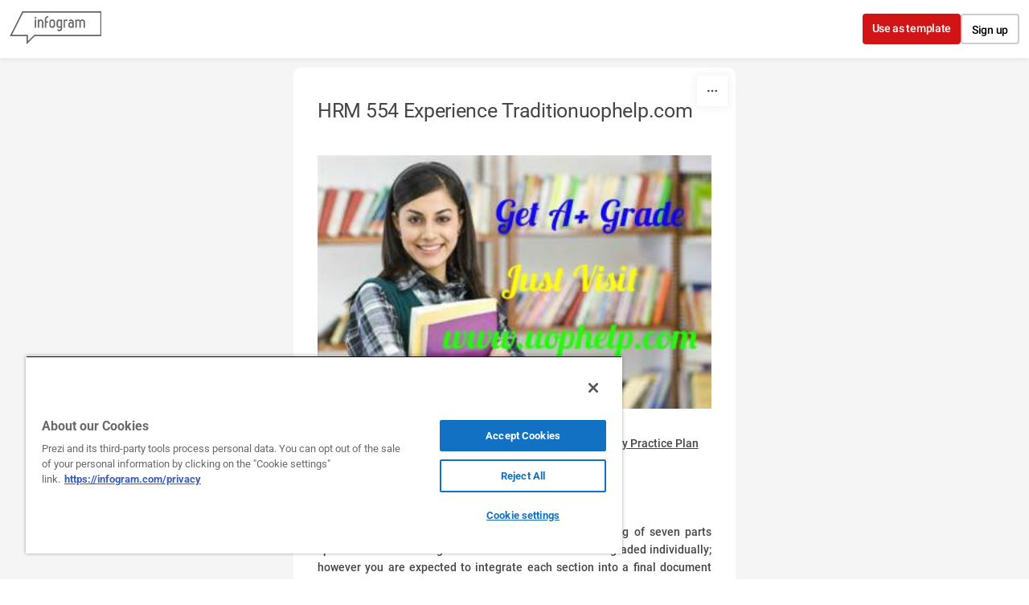

--- FILE ---
content_type: image/svg+xml
request_url: https://cdn.jifo.co/js/dist/a815e842674e452ae7094e2e49101128.svg
body_size: -26
content:
<svg fill="none" height="17" viewBox="0 0 16 17" width="16" xmlns="http://www.w3.org/2000/svg" xmlns:xlink="http://www.w3.org/1999/xlink"><clipPath id="a"><path d="m0 .925781h16v16h-16z"/></clipPath><g clip-path="url(#a)"><path clip-rule="evenodd" d="m15.1641 4.14817c.2482.24984.4265.5605.517.90089.3345 1.25637.3345 3.87637.3345 3.87637s0 2.61997-.3345 3.87637c-.0905.3404-.2688.651-.517.9009-.2482.2498-.5578.4301-.8976.5227-1.2509.3364-6.25088.3364-6.25088.3364s-5 0-6.2509-.3364c-.33981-.0926-.64932-.2729-.89757-.5227-.248248-.2499-.426521-.5605-.51698-.9009-.334545-1.2564-.334545-3.87637-.334545-3.87637s0-2.62.334545-3.87637c.090459-.34039.268732-.65105.51698-.90089.24825-.24985.55776-.43011.89757-.52274 1.2509-.33637 6.2509-.33637 6.2509-.33637s4.99998 0 6.25088.33637c.3398.09263.6494.27289.8976.52274zm-4.603 4.77728-4.18183-2.37909v4.75814z" fill="#000" fill-rule="evenodd"/></g></svg>